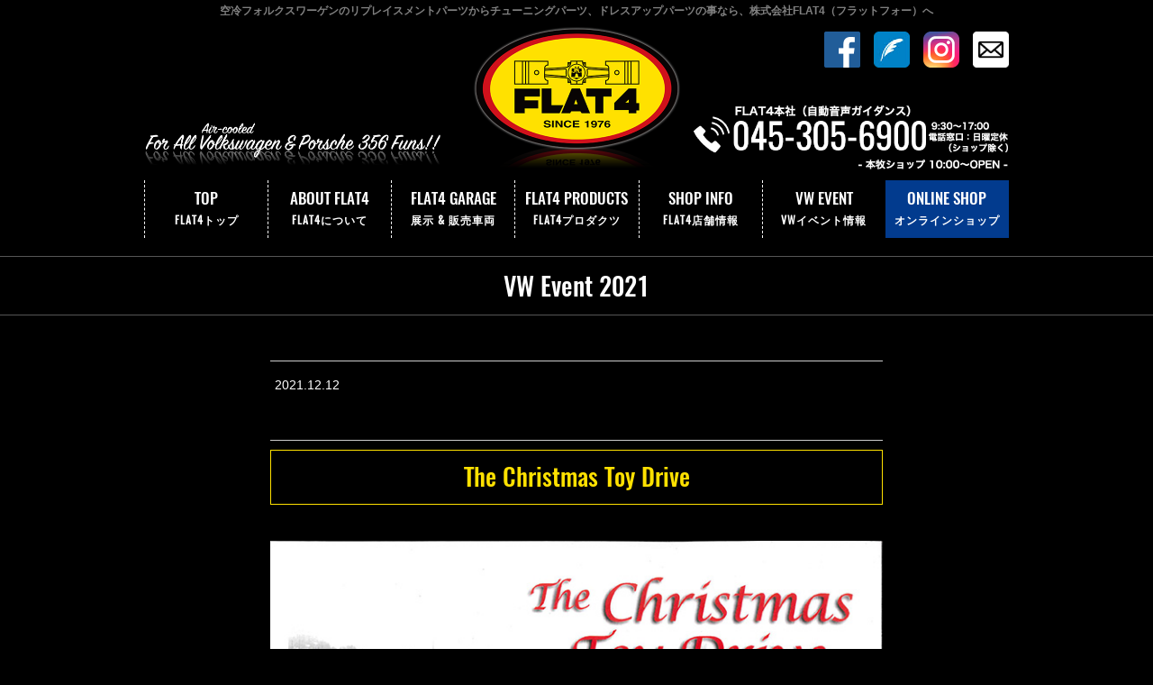

--- FILE ---
content_type: text/html; charset=UTF-8
request_url: https://www.flat4.co.jp/archives/12245.html
body_size: 12465
content:
<!DOCTYPE html>
<html dir="ltr" lang="ja" prefix="og: https://ogp.me/ns#" itemscope itemtype="http://schema.org/Organization">
<head>
<meta charset="UTF-8" />
<meta name="viewport" content="width=device-width,initial-scale=1.0">
<meta name="format-detection" content="telephone=no">
<title>2021.12.12株式会社フラットフォー｜FLAT4</title>
<link rel="profile" href="http://gmpg.org/xfn/11" />
<link rel="alternate" media="handheld" href="https://www.flat4.co.jp/" />
<link rel="icon" href="https://www.flat4.co.jp/wp/wp-content/themes/FLAT4/icon/favicon.ico">
<link rel="apple-touch-icon" href="https://www.flat4.co.jp/wp/wp-content/themes/FLAT4/icon/apple-touch-icon.png">
<link rel="stylesheet" type="text/css" media="all" href="https://www.flat4.co.jp/wp/wp-content/themes/FLAT4/style.css" />
<link rel="stylesheet" href="https://www.flat4.co.jp/wp/wp-content/themes/FLAT4/style-sp.css?1.0.1" media="screen and (max-width:812px)">
<link href="https://www.flat4.co.jp/wp/wp-content/themes/FLAT4/css/slick-theme.css" rel="stylesheet" type="text/css">
<link href="https://www.flat4.co.jp/wp/wp-content/themes/FLAT4/css/slick.css" rel="stylesheet" type="text/css">
<link rel="stylesheet" href="https://www.flat4.co.jp/wp/wp-content/themes/FLAT4/css/lightbox.css">

<!--[if lt IE 9]>
<script src="https://www.flat4.co.jp/wp/wp-content/themes/FLAT4/js/html5.js" type="text/javascript"></script>
<![endif]-->
<script src="https://www.flat4.co.jp/wp/wp-content/themes/FLAT4/js/jquery.js"></script>
<script src="https://www.flat4.co.jp/wp/wp-content/themes/FLAT4/js/my.js"></script>
<script src="https://www.flat4.co.jp/wp/wp-content/themes/FLAT4/js/slick.js" ></script>
<script type="text/javascript" src="https://www.flat4.co.jp/wp/wp-content/themes/FLAT4/js/jquery.inview.min.js" ></script>
<script type="text/javascript" src="https://www.flat4.co.jp/wp/wp-content/themes/FLAT4/js/jquery.easing.js" ></script>


<script>
$(function(){
   //#acMenuの中のp要素がクリックされたら
	$('.s_acmenu h4').click(function(){
		$(this).toggleClass("acopen");
		//クリックされた#acMenuの中のdt要素に隣接するdd要素が開いたり閉じたりする。
		$(this).next('.shoplist').slideToggle();
	});
});
</script>

<!--GooglereCAPTCHA-->
<script src="https://www.google.com/recaptcha/api.js" async defer></script>
<script>function onSubmit(token) {
		document.getElementById("wpcf7-form").submit();
	}</script>
    

<script>
$(function(){
    $(window).scroll(function (){
        $('.fadein').each(function(){
            var targetElement = $(this).offset().top;
            var scroll = $(window).scrollTop();
            var windowHeight = $(window).height();
            if (scroll > targetElement - windowHeight + 300){
                $(this).css('opacity','1');
                $(this).css('transform','translateY(0)');
            }
        });
    });
});
</script>


<script type="text/javascript">
$(function(){

    var effect_btm = 300; // 画面下からどの位置でフェードさせるか(px)
    var effect_move = 50; // どのぐらい要素を動かすか(px)
    var effect_time = 500; // エフェクトの時間(ms) 1秒なら1000

    //親要素と子要素のcssを定義
    $('ul.fadein_area').css({
        opacity: 0
    });
    $('ul.fadein_area').children().each(function(){
        $(this).css({
            opacity: 0,
            transform: 'translateY('+ effect_move +'px)',
            transition: effect_time + 'ms'
        });
    });
    
    $('ul.fadein_area2').css({
        opacity: 0
    });
    $('ul.fadein_area2').children().each(function(){
        $(this).css({
            opacity: 0,
            transform: 'translateY('+ effect_move +'px)',
            transition: effect_time + 'ms'
        });
    });

    // スクロールまたはロードするたびに実行
    $(window).on('scroll load', function(){
        var scroll_top = $(this).scrollTop();
        var scroll_btm = scroll_top + $(this).height();
        var effect_pos = scroll_btm - effect_btm;

        //エフェクトが発動したとき、子要素をずらしてフェードさせる
        $('ul.fadein_area').each( function() {
            var this_pos = $(this).offset().top;
            if ( effect_pos > this_pos ) {
                $(this).css({
                    opacity: 1,
                    transform: 'translateY(0)'
                });
                $(this).children().each(function(i){
                    $(this).delay(100 + i*200).queue(function(){
                        $(this).css({
                            opacity: 1,
                            transform: 'translateY(0)'
                        }).dequeue();
                    });
                });
            }
        });
        $('ul.fadein_area2').each( function() {
            var this_pos = $(this).offset().top;
            if ( effect_pos > this_pos ) {
                $(this).css({
                    opacity: 1,
                    transform: 'translateY(0)'
                });
                $(this).children().each(function(i){
                    $(this).delay(100 + i*300).queue(function(){
                        $(this).css({
                            opacity: 1,
                            transform: 'translateY(0)'
                        }).dequeue();
                    });
                });
            }
        });
    });

});
</script>


<script>
$(function(){
  speed = 1000;
  easing = "easeInOutCubic";
  // タグ生成
  $(".mask").wrap("<div class='mask-wrap'>");
  $(".mask").append("<div class='mask-bg'></div>");
  $('.mask').on('inview',function(event,isInView,visiblePartX,visiblePartY){
    if(isInView){
      $(this).stop().animate({"left":"0%"},function(){
        $(this).find(".mask-bg").stop().animate({"left":"100%"});
      });
      $(this).delay(300 * i)
    }
  });
});
</script>


<!-- スムーズスクロール部分の記述 -->
<script>
$(function(){
   // #で始まるアンカーをクリックした場合に処理
   $('a[href^=#]').click(function() {
      // スクロールの速度
      var speed = 400; // ミリ秒
      // アンカーの値取得
      var href= $(this).attr("href");
      // 移動先を取得
      var target = $(href == "#" || href == "" ? 'html' : href);
      // 移動先を数値で取得
      var position = target.offset().top;
      // スムーススクロール
      $('body,html').animate({scrollTop:position}, speed, 'swing');
      return false;
   });
});
</script>


<!-- Global site tag (gtag.js) - Google Analytics -->
<script async src="https://www.googletagmanager.com/gtag/js?id=G-BKDJDS1X0C"></script>
<script>
  window.dataLayer = window.dataLayer || [];
  function gtag(){dataLayer.push(arguments);}
  gtag('js', new Date());

  gtag('config', 'G-BKDJDS1X0C');
</script>

<!-- Google tag (gtag.js) -->
<script async src="https://www.googletagmanager.com/gtag/js?id=G-9NCG9HYM1R"></script>
<script>
  window.dataLayer = window.dataLayer || [];
  function gtag(){dataLayer.push(arguments);}
  gtag('js', new Date());

  gtag('config', 'G-9NCG9HYM1R');
</script>


		<!-- All in One SEO 4.9.2 - aioseo.com -->
	<meta name="robots" content="max-image-preview:large" />
	<meta name="author" content="FLAT4"/>
	<link rel="canonical" href="https://www.flat4.co.jp/archives/12245.html" />
	<meta name="generator" content="All in One SEO (AIOSEO) 4.9.2" />
		<meta property="og:locale" content="ja_JP" />
		<meta property="og:site_name" content="株式会社フラットフォー｜FLAT4 | 空冷フォルクスワーゲンのリプレイスメントパーツからチューニングパーツ、ドレスアップパーツの事なら、株式会社FLAT4（フラットフォー）へ" />
		<meta property="og:type" content="article" />
		<meta property="og:title" content="2021.12.12" />
		<meta property="og:url" content="https://www.flat4.co.jp/archives/12245.html" />
		<meta property="article:published_time" content="2021-11-10T08:45:13+00:00" />
		<meta property="article:modified_time" content="2021-12-11T07:44:01+00:00" />
		<meta name="twitter:card" content="summary" />
		<meta name="twitter:title" content="2021.12.12" />
		<script type="application/ld+json" class="aioseo-schema">
			{"@context":"https:\/\/schema.org","@graph":[{"@type":"Article","@id":"https:\/\/www.flat4.co.jp\/archives\/12245.html#article","name":"2021.12.12","headline":"2021.12.12","author":{"@id":"https:\/\/www.flat4.co.jp\/archives\/author\/flat4#author"},"publisher":{"@id":"https:\/\/www.flat4.co.jp\/#organization"},"image":{"@type":"ImageObject","url":"https:\/\/www.flat4.co.jp\/wp\/wp-content\/uploads\/2021\/12\/2112toy.jpg","@id":"https:\/\/www.flat4.co.jp\/archives\/12245.html\/#articleImage","width":707,"height":1000},"datePublished":"2021-11-10T08:45:13+00:00","dateModified":"2021-12-11T07:44:01+00:00","inLanguage":"ja","mainEntityOfPage":{"@id":"https:\/\/www.flat4.co.jp\/archives\/12245.html#webpage"},"isPartOf":{"@id":"https:\/\/www.flat4.co.jp\/archives\/12245.html#webpage"},"articleSection":"VW Event 2021"},{"@type":"BreadcrumbList","@id":"https:\/\/www.flat4.co.jp\/archives\/12245.html#breadcrumblist","itemListElement":[{"@type":"ListItem","@id":"https:\/\/www.flat4.co.jp#listItem","position":1,"name":"\u30db\u30fc\u30e0","item":"https:\/\/www.flat4.co.jp","nextItem":{"@type":"ListItem","@id":"https:\/\/www.flat4.co.jp\/archives\/category\/vwevent2021#listItem","name":"VW Event 2021"}},{"@type":"ListItem","@id":"https:\/\/www.flat4.co.jp\/archives\/category\/vwevent2021#listItem","position":2,"name":"VW Event 2021","item":"https:\/\/www.flat4.co.jp\/archives\/category\/vwevent2021","nextItem":{"@type":"ListItem","@id":"https:\/\/www.flat4.co.jp\/archives\/12245.html#listItem","name":"2021.12.12"},"previousItem":{"@type":"ListItem","@id":"https:\/\/www.flat4.co.jp#listItem","name":"\u30db\u30fc\u30e0"}},{"@type":"ListItem","@id":"https:\/\/www.flat4.co.jp\/archives\/12245.html#listItem","position":3,"name":"2021.12.12","previousItem":{"@type":"ListItem","@id":"https:\/\/www.flat4.co.jp\/archives\/category\/vwevent2021#listItem","name":"VW Event 2021"}}]},{"@type":"Organization","@id":"https:\/\/www.flat4.co.jp\/#organization","name":"\u682a\u5f0f\u4f1a\u793e\u30d5\u30e9\u30c3\u30c8\u30d5\u30a9\u30fc","description":"\u7a7a\u51b7\u30d5\u30a9\u30eb\u30af\u30b9\u30ef\u30fc\u30b2\u30f3\u306e\u30ea\u30d7\u30ec\u30a4\u30b9\u30e1\u30f3\u30c8\u30d1\u30fc\u30c4\u304b\u3089\u30c1\u30e5\u30fc\u30cb\u30f3\u30b0\u30d1\u30fc\u30c4\u3001\u30c9\u30ec\u30b9\u30a2\u30c3\u30d7\u30d1\u30fc\u30c4\u306e\u4e8b\u306a\u3089\u3001\u682a\u5f0f\u4f1a\u793eFLAT4\uff08\u30d5\u30e9\u30c3\u30c8\u30d5\u30a9\u30fc\uff09\u3078","url":"https:\/\/www.flat4.co.jp\/","telephone":"+81453056900"},{"@type":"Person","@id":"https:\/\/www.flat4.co.jp\/archives\/author\/flat4#author","url":"https:\/\/www.flat4.co.jp\/archives\/author\/flat4","name":"FLAT4"},{"@type":"WebPage","@id":"https:\/\/www.flat4.co.jp\/archives\/12245.html#webpage","url":"https:\/\/www.flat4.co.jp\/archives\/12245.html","name":"2021.12.12","inLanguage":"ja","isPartOf":{"@id":"https:\/\/www.flat4.co.jp\/#website"},"breadcrumb":{"@id":"https:\/\/www.flat4.co.jp\/archives\/12245.html#breadcrumblist"},"author":{"@id":"https:\/\/www.flat4.co.jp\/archives\/author\/flat4#author"},"creator":{"@id":"https:\/\/www.flat4.co.jp\/archives\/author\/flat4#author"},"datePublished":"2021-11-10T08:45:13+00:00","dateModified":"2021-12-11T07:44:01+00:00"},{"@type":"WebSite","@id":"https:\/\/www.flat4.co.jp\/#website","url":"https:\/\/www.flat4.co.jp\/","name":"\u682a\u5f0f\u4f1a\u793e\u30d5\u30e9\u30c3\u30c8\u30d5\u30a9\u30fc\uff5cFLAT4","description":"\u7a7a\u51b7\u30d5\u30a9\u30eb\u30af\u30b9\u30ef\u30fc\u30b2\u30f3\u306e\u30ea\u30d7\u30ec\u30a4\u30b9\u30e1\u30f3\u30c8\u30d1\u30fc\u30c4\u304b\u3089\u30c1\u30e5\u30fc\u30cb\u30f3\u30b0\u30d1\u30fc\u30c4\u3001\u30c9\u30ec\u30b9\u30a2\u30c3\u30d7\u30d1\u30fc\u30c4\u306e\u4e8b\u306a\u3089\u3001\u682a\u5f0f\u4f1a\u793eFLAT4\uff08\u30d5\u30e9\u30c3\u30c8\u30d5\u30a9\u30fc\uff09\u3078","inLanguage":"ja","publisher":{"@id":"https:\/\/www.flat4.co.jp\/#organization"}}]}
		</script>
		<!-- All in One SEO -->

<style id='wp-img-auto-sizes-contain-inline-css' type='text/css'>
img:is([sizes=auto i],[sizes^="auto," i]){contain-intrinsic-size:3000px 1500px}
/*# sourceURL=wp-img-auto-sizes-contain-inline-css */
</style>
<link rel='stylesheet' id='sbi_styles-css' href='https://www.flat4.co.jp/wp/wp-content/plugins/instagram-feed/css/sbi-styles.min.css?ver=6.10.0&#038;fver=20251119045423' type='text/css' media='all' />
<style id='wp-block-library-inline-css' type='text/css'>
:root{--wp-block-synced-color:#7a00df;--wp-block-synced-color--rgb:122,0,223;--wp-bound-block-color:var(--wp-block-synced-color);--wp-editor-canvas-background:#ddd;--wp-admin-theme-color:#007cba;--wp-admin-theme-color--rgb:0,124,186;--wp-admin-theme-color-darker-10:#006ba1;--wp-admin-theme-color-darker-10--rgb:0,107,160.5;--wp-admin-theme-color-darker-20:#005a87;--wp-admin-theme-color-darker-20--rgb:0,90,135;--wp-admin-border-width-focus:2px}@media (min-resolution:192dpi){:root{--wp-admin-border-width-focus:1.5px}}.wp-element-button{cursor:pointer}:root .has-very-light-gray-background-color{background-color:#eee}:root .has-very-dark-gray-background-color{background-color:#313131}:root .has-very-light-gray-color{color:#eee}:root .has-very-dark-gray-color{color:#313131}:root .has-vivid-green-cyan-to-vivid-cyan-blue-gradient-background{background:linear-gradient(135deg,#00d084,#0693e3)}:root .has-purple-crush-gradient-background{background:linear-gradient(135deg,#34e2e4,#4721fb 50%,#ab1dfe)}:root .has-hazy-dawn-gradient-background{background:linear-gradient(135deg,#faaca8,#dad0ec)}:root .has-subdued-olive-gradient-background{background:linear-gradient(135deg,#fafae1,#67a671)}:root .has-atomic-cream-gradient-background{background:linear-gradient(135deg,#fdd79a,#004a59)}:root .has-nightshade-gradient-background{background:linear-gradient(135deg,#330968,#31cdcf)}:root .has-midnight-gradient-background{background:linear-gradient(135deg,#020381,#2874fc)}:root{--wp--preset--font-size--normal:16px;--wp--preset--font-size--huge:42px}.has-regular-font-size{font-size:1em}.has-larger-font-size{font-size:2.625em}.has-normal-font-size{font-size:var(--wp--preset--font-size--normal)}.has-huge-font-size{font-size:var(--wp--preset--font-size--huge)}.has-text-align-center{text-align:center}.has-text-align-left{text-align:left}.has-text-align-right{text-align:right}.has-fit-text{white-space:nowrap!important}#end-resizable-editor-section{display:none}.aligncenter{clear:both}.items-justified-left{justify-content:flex-start}.items-justified-center{justify-content:center}.items-justified-right{justify-content:flex-end}.items-justified-space-between{justify-content:space-between}.screen-reader-text{border:0;clip-path:inset(50%);height:1px;margin:-1px;overflow:hidden;padding:0;position:absolute;width:1px;word-wrap:normal!important}.screen-reader-text:focus{background-color:#ddd;clip-path:none;color:#444;display:block;font-size:1em;height:auto;left:5px;line-height:normal;padding:15px 23px 14px;text-decoration:none;top:5px;width:auto;z-index:100000}html :where(.has-border-color){border-style:solid}html :where([style*=border-top-color]){border-top-style:solid}html :where([style*=border-right-color]){border-right-style:solid}html :where([style*=border-bottom-color]){border-bottom-style:solid}html :where([style*=border-left-color]){border-left-style:solid}html :where([style*=border-width]){border-style:solid}html :where([style*=border-top-width]){border-top-style:solid}html :where([style*=border-right-width]){border-right-style:solid}html :where([style*=border-bottom-width]){border-bottom-style:solid}html :where([style*=border-left-width]){border-left-style:solid}html :where(img[class*=wp-image-]){height:auto;max-width:100%}:where(figure){margin:0 0 1em}html :where(.is-position-sticky){--wp-admin--admin-bar--position-offset:var(--wp-admin--admin-bar--height,0px)}@media screen and (max-width:600px){html :where(.is-position-sticky){--wp-admin--admin-bar--position-offset:0px}}

/*# sourceURL=wp-block-library-inline-css */
</style><style id='global-styles-inline-css' type='text/css'>
:root{--wp--preset--aspect-ratio--square: 1;--wp--preset--aspect-ratio--4-3: 4/3;--wp--preset--aspect-ratio--3-4: 3/4;--wp--preset--aspect-ratio--3-2: 3/2;--wp--preset--aspect-ratio--2-3: 2/3;--wp--preset--aspect-ratio--16-9: 16/9;--wp--preset--aspect-ratio--9-16: 9/16;--wp--preset--color--black: #000000;--wp--preset--color--cyan-bluish-gray: #abb8c3;--wp--preset--color--white: #ffffff;--wp--preset--color--pale-pink: #f78da7;--wp--preset--color--vivid-red: #cf2e2e;--wp--preset--color--luminous-vivid-orange: #ff6900;--wp--preset--color--luminous-vivid-amber: #fcb900;--wp--preset--color--light-green-cyan: #7bdcb5;--wp--preset--color--vivid-green-cyan: #00d084;--wp--preset--color--pale-cyan-blue: #8ed1fc;--wp--preset--color--vivid-cyan-blue: #0693e3;--wp--preset--color--vivid-purple: #9b51e0;--wp--preset--gradient--vivid-cyan-blue-to-vivid-purple: linear-gradient(135deg,rgb(6,147,227) 0%,rgb(155,81,224) 100%);--wp--preset--gradient--light-green-cyan-to-vivid-green-cyan: linear-gradient(135deg,rgb(122,220,180) 0%,rgb(0,208,130) 100%);--wp--preset--gradient--luminous-vivid-amber-to-luminous-vivid-orange: linear-gradient(135deg,rgb(252,185,0) 0%,rgb(255,105,0) 100%);--wp--preset--gradient--luminous-vivid-orange-to-vivid-red: linear-gradient(135deg,rgb(255,105,0) 0%,rgb(207,46,46) 100%);--wp--preset--gradient--very-light-gray-to-cyan-bluish-gray: linear-gradient(135deg,rgb(238,238,238) 0%,rgb(169,184,195) 100%);--wp--preset--gradient--cool-to-warm-spectrum: linear-gradient(135deg,rgb(74,234,220) 0%,rgb(151,120,209) 20%,rgb(207,42,186) 40%,rgb(238,44,130) 60%,rgb(251,105,98) 80%,rgb(254,248,76) 100%);--wp--preset--gradient--blush-light-purple: linear-gradient(135deg,rgb(255,206,236) 0%,rgb(152,150,240) 100%);--wp--preset--gradient--blush-bordeaux: linear-gradient(135deg,rgb(254,205,165) 0%,rgb(254,45,45) 50%,rgb(107,0,62) 100%);--wp--preset--gradient--luminous-dusk: linear-gradient(135deg,rgb(255,203,112) 0%,rgb(199,81,192) 50%,rgb(65,88,208) 100%);--wp--preset--gradient--pale-ocean: linear-gradient(135deg,rgb(255,245,203) 0%,rgb(182,227,212) 50%,rgb(51,167,181) 100%);--wp--preset--gradient--electric-grass: linear-gradient(135deg,rgb(202,248,128) 0%,rgb(113,206,126) 100%);--wp--preset--gradient--midnight: linear-gradient(135deg,rgb(2,3,129) 0%,rgb(40,116,252) 100%);--wp--preset--font-size--small: 13px;--wp--preset--font-size--medium: 20px;--wp--preset--font-size--large: 36px;--wp--preset--font-size--x-large: 42px;--wp--preset--spacing--20: 0.44rem;--wp--preset--spacing--30: 0.67rem;--wp--preset--spacing--40: 1rem;--wp--preset--spacing--50: 1.5rem;--wp--preset--spacing--60: 2.25rem;--wp--preset--spacing--70: 3.38rem;--wp--preset--spacing--80: 5.06rem;--wp--preset--shadow--natural: 6px 6px 9px rgba(0, 0, 0, 0.2);--wp--preset--shadow--deep: 12px 12px 50px rgba(0, 0, 0, 0.4);--wp--preset--shadow--sharp: 6px 6px 0px rgba(0, 0, 0, 0.2);--wp--preset--shadow--outlined: 6px 6px 0px -3px rgb(255, 255, 255), 6px 6px rgb(0, 0, 0);--wp--preset--shadow--crisp: 6px 6px 0px rgb(0, 0, 0);}:where(.is-layout-flex){gap: 0.5em;}:where(.is-layout-grid){gap: 0.5em;}body .is-layout-flex{display: flex;}.is-layout-flex{flex-wrap: wrap;align-items: center;}.is-layout-flex > :is(*, div){margin: 0;}body .is-layout-grid{display: grid;}.is-layout-grid > :is(*, div){margin: 0;}:where(.wp-block-columns.is-layout-flex){gap: 2em;}:where(.wp-block-columns.is-layout-grid){gap: 2em;}:where(.wp-block-post-template.is-layout-flex){gap: 1.25em;}:where(.wp-block-post-template.is-layout-grid){gap: 1.25em;}.has-black-color{color: var(--wp--preset--color--black) !important;}.has-cyan-bluish-gray-color{color: var(--wp--preset--color--cyan-bluish-gray) !important;}.has-white-color{color: var(--wp--preset--color--white) !important;}.has-pale-pink-color{color: var(--wp--preset--color--pale-pink) !important;}.has-vivid-red-color{color: var(--wp--preset--color--vivid-red) !important;}.has-luminous-vivid-orange-color{color: var(--wp--preset--color--luminous-vivid-orange) !important;}.has-luminous-vivid-amber-color{color: var(--wp--preset--color--luminous-vivid-amber) !important;}.has-light-green-cyan-color{color: var(--wp--preset--color--light-green-cyan) !important;}.has-vivid-green-cyan-color{color: var(--wp--preset--color--vivid-green-cyan) !important;}.has-pale-cyan-blue-color{color: var(--wp--preset--color--pale-cyan-blue) !important;}.has-vivid-cyan-blue-color{color: var(--wp--preset--color--vivid-cyan-blue) !important;}.has-vivid-purple-color{color: var(--wp--preset--color--vivid-purple) !important;}.has-black-background-color{background-color: var(--wp--preset--color--black) !important;}.has-cyan-bluish-gray-background-color{background-color: var(--wp--preset--color--cyan-bluish-gray) !important;}.has-white-background-color{background-color: var(--wp--preset--color--white) !important;}.has-pale-pink-background-color{background-color: var(--wp--preset--color--pale-pink) !important;}.has-vivid-red-background-color{background-color: var(--wp--preset--color--vivid-red) !important;}.has-luminous-vivid-orange-background-color{background-color: var(--wp--preset--color--luminous-vivid-orange) !important;}.has-luminous-vivid-amber-background-color{background-color: var(--wp--preset--color--luminous-vivid-amber) !important;}.has-light-green-cyan-background-color{background-color: var(--wp--preset--color--light-green-cyan) !important;}.has-vivid-green-cyan-background-color{background-color: var(--wp--preset--color--vivid-green-cyan) !important;}.has-pale-cyan-blue-background-color{background-color: var(--wp--preset--color--pale-cyan-blue) !important;}.has-vivid-cyan-blue-background-color{background-color: var(--wp--preset--color--vivid-cyan-blue) !important;}.has-vivid-purple-background-color{background-color: var(--wp--preset--color--vivid-purple) !important;}.has-black-border-color{border-color: var(--wp--preset--color--black) !important;}.has-cyan-bluish-gray-border-color{border-color: var(--wp--preset--color--cyan-bluish-gray) !important;}.has-white-border-color{border-color: var(--wp--preset--color--white) !important;}.has-pale-pink-border-color{border-color: var(--wp--preset--color--pale-pink) !important;}.has-vivid-red-border-color{border-color: var(--wp--preset--color--vivid-red) !important;}.has-luminous-vivid-orange-border-color{border-color: var(--wp--preset--color--luminous-vivid-orange) !important;}.has-luminous-vivid-amber-border-color{border-color: var(--wp--preset--color--luminous-vivid-amber) !important;}.has-light-green-cyan-border-color{border-color: var(--wp--preset--color--light-green-cyan) !important;}.has-vivid-green-cyan-border-color{border-color: var(--wp--preset--color--vivid-green-cyan) !important;}.has-pale-cyan-blue-border-color{border-color: var(--wp--preset--color--pale-cyan-blue) !important;}.has-vivid-cyan-blue-border-color{border-color: var(--wp--preset--color--vivid-cyan-blue) !important;}.has-vivid-purple-border-color{border-color: var(--wp--preset--color--vivid-purple) !important;}.has-vivid-cyan-blue-to-vivid-purple-gradient-background{background: var(--wp--preset--gradient--vivid-cyan-blue-to-vivid-purple) !important;}.has-light-green-cyan-to-vivid-green-cyan-gradient-background{background: var(--wp--preset--gradient--light-green-cyan-to-vivid-green-cyan) !important;}.has-luminous-vivid-amber-to-luminous-vivid-orange-gradient-background{background: var(--wp--preset--gradient--luminous-vivid-amber-to-luminous-vivid-orange) !important;}.has-luminous-vivid-orange-to-vivid-red-gradient-background{background: var(--wp--preset--gradient--luminous-vivid-orange-to-vivid-red) !important;}.has-very-light-gray-to-cyan-bluish-gray-gradient-background{background: var(--wp--preset--gradient--very-light-gray-to-cyan-bluish-gray) !important;}.has-cool-to-warm-spectrum-gradient-background{background: var(--wp--preset--gradient--cool-to-warm-spectrum) !important;}.has-blush-light-purple-gradient-background{background: var(--wp--preset--gradient--blush-light-purple) !important;}.has-blush-bordeaux-gradient-background{background: var(--wp--preset--gradient--blush-bordeaux) !important;}.has-luminous-dusk-gradient-background{background: var(--wp--preset--gradient--luminous-dusk) !important;}.has-pale-ocean-gradient-background{background: var(--wp--preset--gradient--pale-ocean) !important;}.has-electric-grass-gradient-background{background: var(--wp--preset--gradient--electric-grass) !important;}.has-midnight-gradient-background{background: var(--wp--preset--gradient--midnight) !important;}.has-small-font-size{font-size: var(--wp--preset--font-size--small) !important;}.has-medium-font-size{font-size: var(--wp--preset--font-size--medium) !important;}.has-large-font-size{font-size: var(--wp--preset--font-size--large) !important;}.has-x-large-font-size{font-size: var(--wp--preset--font-size--x-large) !important;}
/*# sourceURL=global-styles-inline-css */
</style>

<style id='classic-theme-styles-inline-css' type='text/css'>
/*! This file is auto-generated */
.wp-block-button__link{color:#fff;background-color:#32373c;border-radius:9999px;box-shadow:none;text-decoration:none;padding:calc(.667em + 2px) calc(1.333em + 2px);font-size:1.125em}.wp-block-file__button{background:#32373c;color:#fff;text-decoration:none}
/*# sourceURL=/wp-includes/css/classic-themes.min.css */
</style>




<div id="fb-root"></div>
<script>
	(function(d, s, id) {
		var js, fjs = d.getElementsByTagName(s)[0];
		if (d.getElementById(id)) return;
		js = d.createElement(s); js.id = id;
		js.src = 'https://connect.facebook.net/ja_JP/sdk.js#xfbml=1&version=v3.2&appId=337792356385967&autoLogAppEvents=1';
		fjs.parentNode.insertBefore(js, fjs);
	}(document, 'script', 'facebook-jssdk'));
</script>

</head>
<body class="wp-singular post-template-default single single-post postid-12245 single-format-standard wp-theme-FLAT4">

<div id="TO"></div>
<div id="wrapper" class="hfeed">
	<header id="header">
		<div id="masthead">
			<div id="branding" role="banner">
				<div class="inner">
					<h1 id="site-description">空冷フォルクスワーゲンのリプレイスメントパーツからチューニングパーツ、ドレスアップパーツの事なら、株式会社FLAT4（フラットフォー）へ</h1>
										<h2 id="site-title">
						<span>
							<a href="https://www.flat4.co.jp" title="株式会社フラットフォー｜FLAT4" rel="home">株式会社フラットフォー｜FLAT4</a>
						</span>
					</h2>

					<div id="h_all" class="pc">
						<img src="https://www.flat4.co.jp/wp/wp-content/themes/FLAT4/images/h_all.png" alt="" width="330" height="" />
					</div><!-- #h_all -->
					
					<div class="h_all sp">
						<img src="https://www.flat4.co.jp/wp/wp-content/themes/FLAT4/images/h_all_sp.png" alt="" width="270" height="36">
					</div><!-- .h_all -->

					<div class="h_sns pc"><!--ヘッダーにSNSアイコン-->
						<ul>
							<li><a href="https://www.facebook.com/FLAT-FOUR-320703828073771/" target="_blank"><img src="https://www.flat4.co.jp/wp/wp-content/themes/FLAT4/images/sns_04.png" alt="Facebook｜FLAT4" width="40" height="40" /></a></li>
							<li><a href="http://blog.livedoor.jp/flat4_vw/" target="_blank"><img src="https://www.flat4.co.jp/wp/wp-content/themes/FLAT4/images/sns_05.png" alt="livedoorBlog｜FLAT4" width="40" height="40" /></a></li>
                            <li><a href="https://www.instagram.com/flat4_official/" target="_blank"><img src="https://www.flat4.co.jp/wp/wp-content/themes/FLAT4/images/sns_06.png" alt="Instagram｜FLAT4" width="40" height="40" /></a></li>
                           <li><a href="https://www.flat4.co.jp/contact"><img src="https://www.flat4.co.jp/wp/wp-content/themes/FLAT4/images/sns_mail.png" alt="お問い合わせ｜FLAT4" width="40" height="40" /></a></li>
						</ul>
					</div><!-- .h_sns -->

					<div id="h_tel">
						<!--a href="tel:0453056900"--><a href="https://www.flat4.co.jp/shopinfo"><img src="https://www.flat4.co.jp/wp/wp-content/themes/FLAT4/images/h_tel5.png" alt="" width="350" height="83" /></a>
					</div><!-- .h_tel -->
				</div><!-- .inner -->
			</div><!-- #branding -->


			<div class="nav_menu_v sp">
				<div id="t-navi">
				<button class="navi-toggle" tabindex="0" accesskey="n"><span>Click</span></button>
					<div class="t-menu">
						<ul class="t_menu">
                            <li><a href="https://www.flat4.co.jp/history">ABOUT FLAT4<br>(FLAT4について)</a></li>
							<li><a href="https://shopping.flat4.co.jp/" target="_blank">ONLINE SHOP<br>(オンラインショップ)</a></li>
                             <li><a href="https://www.flat4.co.jp/products">ORIGINAL PRODUCTS<br>(FLAT4プロダクツ)</a></li>
                            <li><a href="https://www.flat4.co.jp/cars">FLAT4 GARAGE<br>(展示&amp;販売車両)</a></li>
                            <li><a href="https://www.flat4.co.jp/shoplist">SHOP LIST<br>(取扱い店舗一覧)</a></li>
                            <li><a href="https://www.flat4.co.jp/shopinfo">FLAT4 SHOP INFO.<br>(FLAT4店舗情報)</a></li>
                            <li><a href="https://www.flat4.co.jp/archives/category/topic">FLAT4 Topics<br>(トピック記事)</a></li>
                            <li><a href="https://www.flat4.co.jp/vw-technical-data">VW TECHNICAL DATA<br>(VW技術情報)</a></li>
                            <li><a href="https://www.flat4.co.jp/archives/category/vwevent2026">VW EVENT<br>(VWイベント情報)</a></li>
                            <li><a href="https://jukebox.flat4.co.jp/">VINTAGE JUKEBOX<br>(ジュークボックス)</a></li>
                            <!--li class="tm_onlineshop"><a href="https://shopping.flat4.co.jp/" target="_blank">ONLINE SHOP</a></li-->
                            <!--li><a href="https://www.flat4.co.jp/news">NEWS</a></li-->	
							</ul>
						
						<ul class="t_sns">
							<li><a href="https://www.facebook.com/FLAT-FOUR-320703828073771/" target="_blank"><img src="https://www.flat4.co.jp/wp/wp-content/themes/FLAT4/images/sns_04.png" alt="Facebook｜FLAT4" width="26" height="26" /></a></li>
							<li><a href="http://blog.livedoor.jp/flat4_vw/" target="_blank"><img src="https://www.flat4.co.jp/wp/wp-content/themes/FLAT4/images/sns_05.png" alt="livedoorBlog｜FLAT4" width="26" height="26" /></a></li>
                            <li><a href="https://www.instagram.com/flat4_official/" target="_blank"><img src="https://www.flat4.co.jp/wp/wp-content/themes/FLAT4/images/sns_06.png" alt="Instagram｜FLAT4" width="26" height="26" /></a></li>
                            <li><a href="contact"><img src="https://www.flat4.co.jp/wp/wp-content/themes/FLAT4/images/sns_mail.png" alt="お問い合わせ｜FLAT4" width="26" height="26" /></a></li>
						</ul>
					</div><!-- .t-menu -->
				</div><!-- #t-navi -->
			</div><!-- .nav_menu_h -->


			<div id="access" role="navigation">
				<div class="inner">
										<div class="skip-link screen-reader-text"><a href="#content" title="Skip to content">Skip to content</a></div>
										<div class="menu-header"><ul id="menu-g_nav" class="menu"><li id="menu-item-86" class="menu-item menu-item-type-post_type menu-item-object-page menu-item-home menu-item-86"><a href="https://www.flat4.co.jp/">TOP<span>FLAT4トップ</span></a></li>
<li id="menu-item-252" class="menu-item menu-item-type-post_type menu-item-object-page menu-item-252"><a href="https://www.flat4.co.jp/history">ABOUT FLAT4<span>FLAT4について</span></a></li>
<li id="menu-item-118" class="menu-item menu-item-type-post_type menu-item-object-page menu-item-118"><a href="https://www.flat4.co.jp/cars">FLAT4 GARAGE<span>展示 &#038; 販売車両</span></a></li>
<li id="menu-item-87" class="menu-item menu-item-type-post_type menu-item-object-page menu-item-87"><a href="https://www.flat4.co.jp/products">FLAT4 PRODUCTS<span>FLAT4プロダクツ</span></a></li>
<li id="menu-item-253" class="menu-item menu-item-type-post_type menu-item-object-page menu-item-253"><a href="https://www.flat4.co.jp/shopinfo">SHOP INFO<span>FLAT4店舗情報</span></a></li>
<li id="menu-item-26225" class="menu-item menu-item-type-taxonomy menu-item-object-category menu-item-26225"><a href="https://www.flat4.co.jp/archives/category/vwevent2026">VW EVENT<span>VWイベント情報</span></a></li>
<li id="menu-item-120" class="menu-item menu-item-type-custom menu-item-object-custom menu-item-120"><a href="http://shopping.flat4.co.jp/">ONLINE SHOP<span>オンラインショップ</span></a></li>
</ul></div>				</div><!-- .inner -->
			</div><!-- #access -->
		</div><!-- #masthead -->
	</header><!-- #header -->
	

						
					
	
	<div id="main">



<h3 class="entry-title p-title">VW Event 2021</h3>

	<div class="inner">
		<div class="w680">
		<div id="container"  class="one-column">
			<div id="content" role="main">
			

<div id="post-12245" class="post-12245 post type-post status-publish format-standard hentry category-vwevent2021">
					<h3 class="entry-title single-title">2021.12.12</h3>

					<div class="entry-meta">
						<span class="date updated"><span class="meta-prep meta-prep-author">Posted on</span> <a href="https://www.flat4.co.jp/archives/12245.html" title="8:45 am" rel="bookmark"><span class="entry-date">2021-11-10</span></a> <span class="meta-sep">by</span> <span class="author vcard"><a class="url fn n" href="https://www.flat4.co.jp/archives/author/flat4" title="View all posts by FLAT4">FLAT4</a></span><span>
					</div><!-- .entry-meta -->

					<div class="entry-content">
						<div class="ps_products_1">
<h3 class="pro_title_t">The Christmas Toy Drive</h3>
</div>
<p><a href="https://www.flat4.co.jp/wp/wp-content/uploads/2021/12/2112toy.jpg"><img fetchpriority="high" decoding="async" src="https://www.flat4.co.jp/wp/wp-content/uploads/2021/12/2112toy.jpg" alt="" width="707" height="1000" class="aligncenter size-full wp-image-12246" /></a><br />
■ 日時：12月12日(日) AM9:00~12:00<br />
■ 場所：駒沢オリンピック公園きりんさんパーキング （<a href="https://goo.gl/maps/gt2QVCaCqbpK1oDE6" rel="noopener noreferrer" target="_blank">地図はこちら</a>）　　　<br />
※ 駐車料金: 普通車 300円 /60分、以降100円/30分　<br />
■お問い合わせ：まいにちおいで子ども食堂at高島平&#038;目黒若葉寮<br />
&#8212;&#8212;<br />
12月12日(日)、世田谷区駒沢オリンピック公園の「きりんさんパーキング」にて空冷VWミーティング、チャリティーイベントが開催されます！<br />
当日、献品をお持ちいただき参加された方への素敵なプレゼントも用意されております。集められた献品は、すべて「子ども食堂at高島平」と児童養護施設「目黒若葉寮」に寄付されます。<br />
是非、子どもたちが喜ぶ顔を想像して、クリスマスプレゼントの気持ちで献品をお願いいたします。</p>
<p>参加される方は下記の献品にご協力ください。<br />
＊ストロー付きのパックジュース、お菓子、アニメキャラの小物・お菓子類、ボードゲーム等のリアルゲーム</p>
<p><span class="yellow">ご来場の際は、マスクの着用、距離を保ってのコミュニケーションなど、ウィルス感染防止にご協力をお願い致します。</span></p>
											</div><!-- .entry-content -->


					<div class="entry-utility">
						<span class="date updated">This entry was posted in <a href="https://www.flat4.co.jp/archives/category/vwevent2021" rel="category tag">VW Event 2021</a>. Bookmark the <a href="https://www.flat4.co.jp/archives/12245.html" title="Permalink to 2021.12.12" rel="bookmark">permalink</a>.</span>
											</div><!-- .entry-utility -->
				</div><!-- #post-## -->

				<div id="nav-below" class="navigation">
					<div class="nav-previous"><a href="https://www.flat4.co.jp/archives/9047.html" rel="prev"><span class="meta-nav">前へ</a></div>
					<div class="nav-next"><a href="https://www.flat4.co.jp/archives/11904.html" rel="next"><span class="meta-nav">次へ</a></div>
				</div><!-- #nav-below -->



			</div><!-- #content -->
		</div><!-- #container -->
		</div>

				</div><!-- #inner -->
</div><!-- #main -->

<div id="pagetop"><a href="#" class="hvr-wobble-vertical"><img src="https://www.flat4.co.jp/wp/wp-content/themes/FLAT4/images/toTop.png" alt="ページ先頭へ戻る" width="48" height="48" /></a></div>

	<div class="bread pc">
		<div class="inner">
			<ul class="breadcrumbs">
<li><a href="https://www.flat4.co.jp/">ホーム</a></li>
	<li><a href="https://www.flat4.co.jp/archives/category/vwevent2021" rel="category tag">VW Event 2021</a></li>
	<li>2021.12.12</li>
</ul>
		</div><!-- #inner -->
	</div>

<footer id="footer" role="contentinfo">
	<div class="f_link pc">
		<ul>
			<li><a href="/company">会社概要</a></li>
			<li><a href="/site-policy">利用規約</a></li>
			<!--li><a href="https://shopping.flat4.co.jp/help/tradelaw" target="_blank">特定商取引に基づく表示</a></li-->
			<li><a href="/privacy-policy">個人情報保護</a></li>
			<li><a href="/recruit">採用情報</a></li>
            <li><a href="/fortraders">お取引先様向け</a></li>
            <!--li><a href="/contact">お問い合わせ</a></li-->
		</ul>
	</div>

	<div class="f_link sp">
		<ul>
			<li><a href="/company">会社概要</a></li>
			<li><a href="/site-policy">利用規約</a></li>
			<li><a href="/privacy-policy">個人情報保護</a></li>
			<li><a href="/recruit">採用情報</a></li>
            <li><a href="/fortraders">お取引先様向け</a></li>
            <!--li><a href="/contact">お問い合わせ</a></li-->
			<!--li><a href="https://shopping.flat4.co.jp/help/tradelaw" target="_blank">特定商取引に基づく表示</a></li-->
		</ul>
	</div>
			
	<div id="colophon">
		<div class="inner">
			<div id="site-info">
				<a href="https://www.flat4.co.jp/" title="株式会社フラットフォー｜FLAT4" rel="home">
					株式会社フラットフォー｜FLAT4				</a>
			</div><!-- #site-info -->

    		<div class="f_add">
        		<p class="f_name">株式会社フラットフォー<br>FLAT4 Co., Ltd.</p>
        		<div itemprop="address" itemscope itemtype="http://schema.org/PostalAddress">
        		<p class="add">〒<span itemprop="postalCode">231-0827</span> <span itemprop="addressRegion">神奈川県</span><span itemprop="addressLocality">横浜市</span><br class="pc"><span itemprop="streetAddress">中区本牧和田12-4</span></p></div>
        		<div class="f_tel"><a href="tel:0453056900" itemprop="telephone">045-305-6900</a></div>
        		<ul>
        			<li>FAX : 045-305-6901<br>
        			■営業時間<br />&nbsp; 電 話／9:30〜17:00　<br>&nbsp; ショップ／10:00〜18:00<br />&nbsp; (土日祝10:00~19:00)<br>■定休日／なし<br />(GW/年末年始およびイベント出店日除く）</li>
        		</ul>
    		</div>
    
			<div class="f_sns sp">
				<ul>
					<li><a href="https://www.facebook.com/FLAT-FOUR-320703828073771/" target="_blank"><img src="https://www.flat4.co.jp/wp/wp-content/themes/FLAT4/images/sns_04.png" alt="Facebook｜FLAT4" width="40" height="40" /></a></li>
                    <li><a href="http://blog.livedoor.jp/flat4_vw/" target="_blank"><img src="https://www.flat4.co.jp/wp/wp-content/themes/FLAT4/images/sns_05.png" alt="livedoorBlog｜FLAT4" width="40" height="40" /></a></li>
					<li><a href="https://www.instagram.com/flat4_official/" target="_blank"><img src="https://www.flat4.co.jp/wp/wp-content/themes/FLAT4/images/sns_06.png" alt="Instagram｜FLAT4" width="40" height="40" /></a></li>
				</ul>
			</div>

			<div class="f_map">
				<iframe src="https://www.google.com/maps/embed?pb=!1m14!1m8!1m3!1d12972.131345433612!2d139.6914518!3d35.626917!3m2!1i1024!2i768!4f13.1!3m3!1m2!1s0x0%3A0x1d843bc469fc5ef3!2z44OV44Op44OD44OI44OV44Kp44O85p2x5Lqs5pys56S-KEZMQVQ0KQ!5e0!3m2!1sja!2sjp!4v1550560839862" width="100%" height="190" frameborder="0" style="border:0" allowfullscreen></iframe>
				<!--div class="g_map"><a href="https://goo.gl/maps/URPdvx6hQw5oxwb97" target="_blank">Google Map</a></div-->
			</div>

			

			<div id="footer-widget-area" role="complementary">

				<div id="first" class="widget-area">
					<ul class="xoxo">
						<li id="nav_menu-2" class="widget-container widget_nav_menu"><div class="menu-f_nav_1-container"><ul id="menu-f_nav_1" class="menu"><li id="menu-item-273" class="menu-item menu-item-type-post_type menu-item-object-page menu-item-273"><a href="https://www.flat4.co.jp/history">ABOUT FLAT4<br><span>(FLAT4について)</span></a></li>
<li id="menu-item-124" class="menu-item menu-item-type-post_type menu-item-object-page menu-item-124"><a href="https://www.flat4.co.jp/products">ORIGINAL PRODUCTS<br><span>(FLAT4プロダクツ)</span></a></li>
<li id="menu-item-6713" class="menu-item menu-item-type-post_type menu-item-object-page menu-item-6713"><a href="https://www.flat4.co.jp/shoplist">SHOP LIST<br><span>(取扱い店舗)</span></a></li>
<li id="menu-item-9842" class="menu-item menu-item-type-taxonomy menu-item-object-category menu-item-9842"><a href="https://www.flat4.co.jp/archives/category/topic">FLAT4 Topics<br><span>(トピック記事)</span></a></li>
<li id="menu-item-274" class="menu-item menu-item-type-custom menu-item-object-custom menu-item-274"><a href="https://www.flat4.co.jp/archives/category/vwevent2026">VW EVENT<br><span>(VWイベント情報)</span></a></li>
</ul></div></li>					</ul>
				</div><!-- #first .widget-area -->

				<div id="second" class="widget-area">
					<ul class="xoxo">
						<li id="nav_menu-3" class="widget-container widget_nav_menu"><div class="menu-f_nav_2-container"><ul id="menu-f_nav_2" class="menu"><li id="menu-item-3216" class="menu-item menu-item-type-custom menu-item-object-custom menu-item-3216"><a target="_blank" href="https://shopping.flat4.co.jp/">ONLINE SHOP<br><span>(オンラインショップ)</span></a></li>
<li id="menu-item-275" class="menu-item menu-item-type-post_type menu-item-object-page menu-item-275"><a href="https://www.flat4.co.jp/cars">FLAT4 GARAGE<br><span>(展示&#038;販売車両)</span></a></li>
<li id="menu-item-9395" class="menu-item menu-item-type-post_type menu-item-object-page menu-item-9395"><a href="https://www.flat4.co.jp/shopinfo">FLAT4 SHOP INFO.<br><span>(FLAT4店舗情報)</span></a></li>
<li id="menu-item-9396" class="menu-item menu-item-type-post_type menu-item-object-page menu-item-9396"><a href="https://www.flat4.co.jp/vw-technical-data">VW TECHNICAL DATA<br><span>(VWテクニカルデータ)</span></a></li>
<li id="menu-item-276" class="menu-item menu-item-type-custom menu-item-object-custom menu-item-276"><a href="https://jukebox.flat4.co.jp/">VINTAGE JUKEBOX<br><span>(FLAT4ジュークボックス)</span></a></li>
</ul></div></li>					</ul>
				</div><!-- #second .widget-area -->



			</div><!-- #footer-widget-area -->

			<div class="f_menu_sp sp">
				<ul>
                    <li><a href="https://www.flat4.co.jp/">FLAT4 TOP</a></li>
                    <li><a href="https://shopping.flat4.co.jp/" target="_blank">ONLINE SHOP</a></li>
                    <li><a href="https://www.flat4.co.jp/history">ABOUT FLAT4</a></li>
                    <li><a href="https://www.flat4.co.jp/cars">FLAT4 GARAGE</a></li>
                    <li><a href="https://www.flat4.co.jp/products">ORIGINAL PRODUCTS</a></li>
                    <li><a href="https://www.flat4.co.jp/shopinfo">FLAT4 SHOP INFO.</a></li>
                    <li><a href="https://www.flat4.co.jp/shoplist">SHOP LIST</a></li>
                    <li><a href="https://www.flat4.co.jp/vw-technical-data">VW TECHNICAL DATA</a></li>
                    <li><a href="https://www.flat4.co.jp/archives/category/vwevent2026">VW EVENT</a></li>
                    <li><a href="https://jukebox.flat4.co.jp/" target="_blank">VINTAGE JUKEBOX</a></li>
                    <!--li><a href="https://www.flat4.co.jp/contact">CONTACT</a></li-->
                    <!--li><a href="https://www.flat4.co.jp/news">NEWS</a></li-->
				</ul>
			</div>

			<div class="f_sns pc">
				<ul>
					<li><a href="https://www.facebook.com/FLAT-FOUR-320703828073771/" target="_blank"><img src="https://www.flat4.co.jp/wp/wp-content/themes/FLAT4/images/sns_04.png" alt="Facebook｜FLAT4" width="40" height="40" /></a></li>
					<li><a href="http://blog.livedoor.jp/flat4_vw/" target="_blank"><img src="https://www.flat4.co.jp/wp/wp-content/themes/FLAT4/images/sns_05.png" alt="livedoorBlog｜FLAT4" width="40" height="40" /></a></li>
                    <li><a href="https://www.instagram.com/flat4_official/" target="_blank"><img src="https://www.flat4.co.jp/wp/wp-content/themes/FLAT4/images/sns_06.png" alt="Instagram｜FLAT4" width="40" height="40" /></a></li>
				</ul>
			</div>

			<div id="site-generator">
				<div class="copyright">COPYRIGHT(C) FLAT4 Co.,Ltd. 1997-2026 <br class="sp">ALL RIGHTS RESERVED.</div>
			</div><!-- #site-generator -->					
		</div><!-- #inner -->
	</div><!-- #colophon -->

</footer><!-- #footer -->

</div><!-- #wrapper -->

<script type="speculationrules">
{"prefetch":[{"source":"document","where":{"and":[{"href_matches":"/*"},{"not":{"href_matches":["/wp/wp-*.php","/wp/wp-admin/*","/wp/wp-content/uploads/*","/wp/wp-content/*","/wp/wp-content/plugins/*","/wp/wp-content/themes/FLAT4/*","/*\\?(.+)"]}},{"not":{"selector_matches":"a[rel~=\"nofollow\"]"}},{"not":{"selector_matches":".no-prefetch, .no-prefetch a"}}]},"eagerness":"conservative"}]}
</script>
<!-- Instagram Feed JS -->
<script type="text/javascript">
var sbiajaxurl = "https://www.flat4.co.jp/wp/wp-admin/admin-ajax.php";
</script>
<script type="module"  src="https://www.flat4.co.jp/wp/wp-content/plugins/all-in-one-seo-pack/dist/Lite/assets/table-of-contents.95d0dfce.js?ver=4.9.2&amp;fver=20251219021113" id="aioseo/js/src/vue/standalone/blocks/table-of-contents/frontend.js-js"></script>
<script src="https://www.flat4.co.jp/wp/wp-content/themes/FLAT4/js/lightbox.min.js"></script>
<script type="text/javascript">
if ((navigator.userAgent.indexOf('iPhone') > 0) || navigator.userAgent.indexOf('iPod') > 0 || navigator.userAgent.indexOf('Android') > 0) {
        document.write('<meta name="viewport" content="width=device-width,user-scalable=yes,maximum-scale=2">');
    }else{
        document.write('<meta name="viewport" content="width=1040,user-scalable=yes,maximum-scale=2">');
    }
</script>

<script src="https://www.flat4.co.jp/wp/wp-content/themes/FLAT4/js/ajaxzip2.js" type="text/javascript"></script>
<script type="text/javascript">
//<![CDATA[
$(function(){
AjaxZip2.JSONDATA = "https://www.flat4.co.jp/wp/wp-content/themes/FLAT4/js/data";
$('#your-zip').keyup(function(event){
AjaxZip2.zip2addr(this,'your-pref','your-addr');
})
})
//]]>
</script>
<script src="https://www.flat4.co.jp/wp/wp-content/themes/FLAT4/js/ofi.min.js" type="text/javascript"></script>
<script>
  	objectFitImages('img.object-fit-img');
</script>

</body>
</html>
